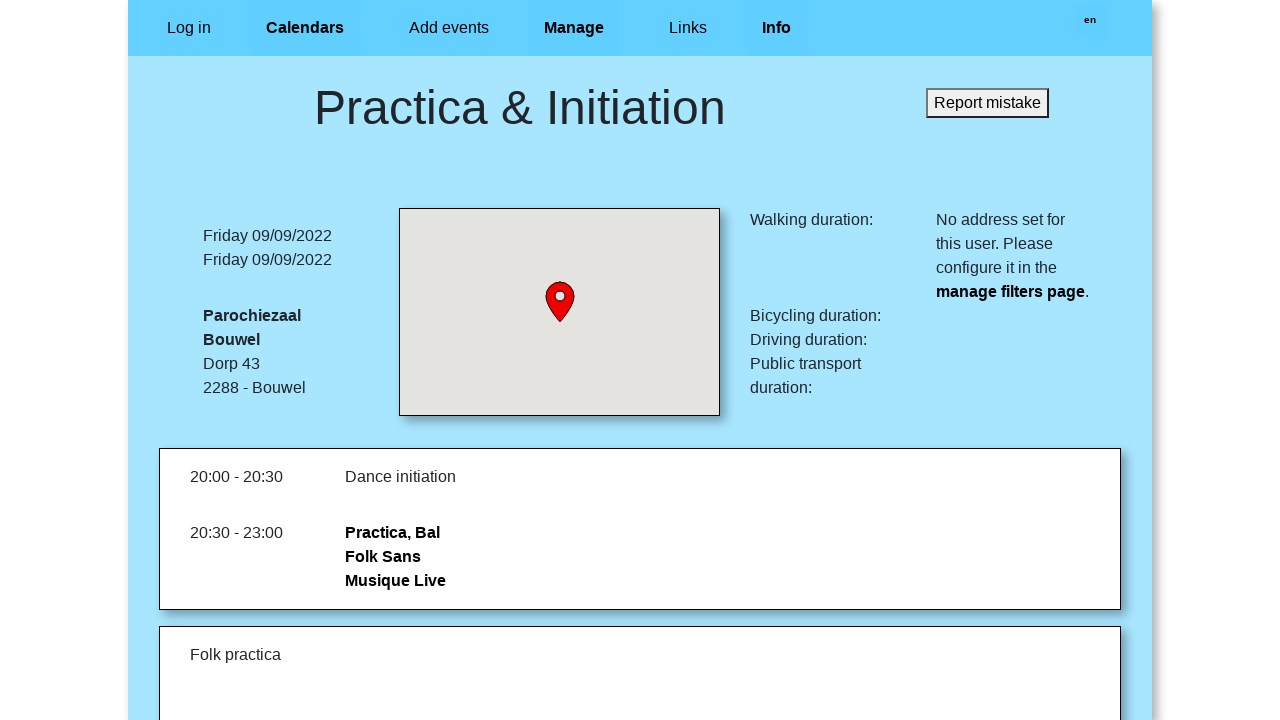

--- FILE ---
content_type: text/html; charset=UTF-8
request_url: https://folkbalbende.be/event/1150
body_size: 2525
content:
<!DOCTYPE html>
<html lang="en">
	<head>
		        <title>Folkbalbende</title>
        <meta charset="UTF-8">
        <meta name="viewport" content="width=device-width, initial-scale=1">
        <script src="https://folkbalbende.be/js/helper.js?cache=db01931ad9954d04d70497a48bf1f9ce7eca2af7
"></script>
        <script src="https://folkbalbende.be/js/jquery.min.js"></script>
        <script src="https://folkbalbende.be/js/jquery.tagsinput.js"></script>
        <link rel="stylesheet" href="https://folkbalbende.be/css/bootstrap.min.css">
        <script src="https://folkbalbende.be/js/bootstrap.min.js"></script>
        <link rel="stylesheet" href="https://folkbalbende.be/css/styles.css?cache=db01931ad9954d04d70497a48bf1f9ce7eca2af7
">
        <script src="https://folkbalbende.be/js/menu.js?cache=db01931ad9954d04d70497a48bf1f9ce7eca2af7
"></script>
        <!-- Global site tag (gtag.js) - Google Analytics -->
<script async src="https://www.googletagmanager.com/gtag/js?id=G-X0F31SDG2F"></script>
<script>
    window.dataLayer = window.dataLayer || [];
    function gtag(){dataLayer.push(arguments);}
    gtag('js', new Date());

    gtag('config', 'G-X0F31SDG2F');
</script>
        <link rel="apple-touch-icon" sizes="180x180" href="https://folkbalbende.be/apple-touch-icon.png">
        <link rel="icon" type="image/png" sizes="32x32" href="https://folkbalbende.be/favicon-32x32.png">
        <link rel="icon" type="image/png" sizes="16x16" href="https://folkbalbende.be/favicon-16x16.png">
        <link rel="manifest" href="https://folkbalbende.be/site.webmanifest">
        <link rel="mask-icon" href="https://folkbalbende.be/safari-pinned-tab.svg" color="#5bbad5">
        <meta name="msapplication-TileColor" content="#4696ff">
        <meta name="theme-color" content="#ffffff">

		<script src="../js/organisation.js?cache=db01931ad9954d04d70497a48bf1f9ce7eca2af7
"></script>
        <script src="https://maps.googleapis.com/maps/api/js?key=AIzaSyBrlxzb87KHMcQb30NE_-S1GnQTQWGVApM"></script>
		<script src="../js/map.js?cache=db01931ad9954d04d70497a48bf1f9ce7eca2af7
"></script>
        <script>
            var user_id = 0;
            var minutes_text = "minutes";
            var hour_text = "hour";
            var hours_text = "hours";
            var no_address_text = "No address set for this user. Please configure it in the <a href='https://folkbalbende.be/manage_filters'>manage filters page</a>.";
            var time_not_available_text = "N/A";
            var report_submitted_text = "Thank you for reporting the mistake!";
            var report_submitted_failure_text = "Oops. Something went wrong with submitting the report. Please send a mail to <a href='mailto:wim@folkbalbende.be'>wim@folkbalbende.be</a>. Thank you!";
        </script>
        <script src="../js/show_event.js?cache=db01931ad9954d04d70497a48bf1f9ce7eca2af7
"></script>
	</head>
	<body>
    	<div class="content">
            <button type="button" class="d-lg-none menubutton">Menu</button>
	    	<div class="menu">
    			<div class="menuitem"><a href="https://folkbalbende.be/login.php">Log in</a></div>
                <div class="menu-group">
                    <div class="d-block d-md-none menutitle">Calendars</div>
                    <button type="button" class="d-none d-md-block menutitle">Calendars</button>
                    <div class="menuselection">
                        <div class="menuitem"><a href="https://folkbalbende.be/view">Main calendar</a></div>
                        <div class="menuitem"><a href="https://folkbalbende.be/list">List calendar</a></div>
                        <div class="menuitem"><a href="https://folkbalbende.be/bands">Band calendar</a></div>
                        <div class="menuitem"><a href="https://folkbalbende.be/organisations">Organisation calendar</a></div>
                        <div class="menuitem"><a href="https://folkbalbende.be/tags">Event tags</a></div>
                        <div class="menuitem"><a href="https://folkbalbende.be/map">Map</a></div>
                        <div class="menuitem"><a href="https://folkbalbende.be/year_overview">Year overview</a></div>
                        <div class="menuitem"><a href="https://folkbalbende.be/filtered_list">Custom calendar</a></div>
                        <div class="menuitem"><a href="https://folkbalbende.be/google_calendar">Google calendar</a></div>
                        <div class="menuitem"><a href="https://folkbalbende.be/mailinglist">Mailing list</a></div>
                    </div>
                </div>
                <div class="menuitem"><a href="https://folkbalbende.be/manage_event">Add events</a></div>
                <div class="menu-group">
                    <div class="d-block d-md-none menutitle">Manage</div>
                    <button type="button" class="d-none d-md-block menutitle">Manage</button>
                    <div class="menuselection">
                        <div class="menuitem"><a href="https://folkbalbende.be/manage_filters">Filters</a></div>
                                            </div>
                </div>
                <div class="menuitem"><a href="https://folkbalbende.be/links">Links</a></div>
                <div class="menu-group">
                    <div class="d-block d-md-none menutitle">Info</div>
                    <button type="button" class="d-none d-md-block menutitle">Info</button>
                    <div class="menuselection">
                        <div class="menuitem"><a href="https://folkbalbende.be/contact">Contact</a></div>
                        <div class="menuitem"><a href="https://folkbalbende.be/api">API</a></div>
                        <div class="menuitem"><a href="https://folkbalbende.be/mantisbt/">Bug tracker</a></div>
                    </div>
                </div>
                                <div class="menu-group language-menu">
                    <button type="button" class="d-none d-md-block menutitle">en</button>
                    <div class="menuselection">
                        <button type="button" class="menuitem" onclick="switchLanguage('nl')">nl</button>
                        <button type="button" class="menuitem" onclick="switchLanguage('fr')">fr</button>
                        <button type="button" class="menuitem" onclick="switchLanguage('en')">en</button>
                    </div>
                </div>
            </div>
            <input type="hidden" id="language" value="en"/>
            <input type="hidden" id="event_id" value="1150"/>
            <input type="hidden" id="dayname1" value="Monday"/>
            <input type="hidden" id="dayname2" value="Tuesday"/>
            <input type="hidden" id="dayname3" value="Wednesday"/>
            <input type="hidden" id="dayname4" value="Thursday"/>
            <input type="hidden" id="dayname5" value="Friday"/>
            <input type="hidden" id="dayname6" value="Saturday"/>
            <input type="hidden" id="dayname0" value="Sunday"/>
            <input type="hidden" id="initiation_text" value="Dance initiation"/>
            <input type="hidden" id="initiation_by_text" value="Dance initiation by"/>
            <input type="hidden" id="future_events_text" value="Future events"/>
            <input type="hidden" id="free_text" value="Free"/>
            <input type="hidden" id="free_contribution_text" value="Free contribution"/>
            <input type="hidden" id="reservation_possible_text" value="Reservation"/>
            <input type="hidden" id="reservation_recommended_text" value="Reservation recommended"/>
            <input type="hidden" id="reservation_required_text" value="Reservation required"/>
            <input type="hidden" id="reservation_text" value="Order now"/>
            <input type="hidden" id="country_text" value="Country"/>
            <div class="container event-container">
                <div class="row">
                                        <div class="col">
                        <div id="event_name_title">Event name</div>
                    </div>
                    <div class="col-12 col-sm-4 col-md-4 col-xl-3 container" id="edit"><div class='row'><div class="col-12 report_start"><button onclick="report()">Report mistake</button></div><div class="col-12 report_area"><input type="email" id="report_email" placeholder="e-mail address"></input></div><div class="col-12 report_area"><textarea id="report_description" placeholder="Description of what's wrong.

Provide a source of your information if possible since I cannot contact you for more information."></textarea></div><div class="col-12 report_area"><button onclick="submitReport(1150)">Submit</button></div><div class="col-12 alert alert-danger" role="alert" id="alert"></div></div></div>                </div>
                <div class="row" id="to-be-checked">
                    <div class="col">Thank you for adding this event.<br/>This event will be added to the calendar as soon as it is accepted.</div>
                </div>
                <div class="row" id="event-cancelled">
                    <div class="col">This event is CANCELLED</div>
                </div>
                <div class="row" id="event-deleted">
                    <div class="col">This event is DELETED</div>
                </div>
                <div class="row">
                    <div class="col event_poster">
                        <img id="event_poster"></img>
                    </div>
                </div>
                <div class="row">
                    <div class="col col-sm-6 col-md col-lg-5 col-xl container">
                        <div class="row" id="event_dates">
                        </div>
                        <div class="row" id="event_location">
                            <div class="col">
                                <div id="event_location_name"></div>
                                <div id="event_location_address1"></div>
                                <div id="event_location_address2"></div>
                            </div>
                        </div>
                    </div>
                    <div class="col-12 col-sm-6 col-lg-5 col-xl-4 no_side_padding">
                        <div id="map"></div>
                    </div>
                    <div class="col-12 col-sm-12 col-lg-6 col-xl-5 container no_side_padding">
                        <div class="row compact-row">
                            <div class="col">Walking duration:</div><div class="col" id="walking_time">loading...</div>
                        </div>
                        <div class="row compact-row">
                            <div class="col">Bicycling duration:</div><div class="col" id="bicycling_time">loading...</div>
                        </div>
                        <div class="row compact-row">
                            <div class="col">Driving duration:</div><div class="col" id="driving_time">loading...</div>
                        </div>
                        <div class="row compact-row">
                            <div class="col">Public transport duration:</div><div class="col" id="public_transport_time">loading...</div>
                        </div>
                    </div>
                </div>
                <div id="ball_container">
                    <div class="ball_title">Ball Program</div>
                </div>
                <div id="course_container">
                    <div class="course_title">Course Program</div>
                </div>
                <div id="event_detail_container">
                    <div class="row">
                        <div id="event_description" class="col-12 col-md-7"></div>
                        <div id="event_prices" class="col-12 col-md-5">
                            <div id="prices_title">Fee</div>
                        </div>
                    </div>
                    <div class="row">
                        <div id="event_link" class="col">
                            <div id="event_reservation"></div>
                            <div id="event_facebook"></div>
                        </div>

                        <div id="event_websites" class="col container-fluid">
                            <div id="websites_title" class="row"><div class="col">Links</div></div>
                        </div>
                    </div>
                    <div class="row organisation" id="organisation_container">
                        <div class="col-12 " id="organisation_name_title"></div>
<!--                        <div class="d-none d-md-block col-md-4"></div>-->
                        <div class="col-12 col-sm-6">
                            <div class="organisation_image_small"><img src="" id="organisation_image_small"></div>
                        </div>
                        <div id="organisation_address" class="col-12 col-sm-6">
                            <div id="organisation_address1"></div>
                            <div id="organisation_address2"></div>
                            <div id="organisation_urls"></div>
                        </div>
                        <div id="ball_calendar" class="col-12 col-sm-12 col-md-6 col-xl-6 container-fluid">
                            <div id="organisation_balls_title">Upcoming balls</div>
                        </div>
                        <div id="course_calendar" class="col-12 col-sm-12 col-md-6 col-xl-6 container-fluid">
                            <div id="organisation_courses_title">Upcoming courses</div>
                        </div>
                    </div>
                    <div class="row">
                        <div id="event_tags" class="col"></div>
                    </div>
                </div>
                <div id="organisation_container">
                </div>
                <div id="band_detail_container">
                    <div class="band_title">Bands</div>
                </div>
                <div id="course_detail_container">
                    <div class="course_title">Course details</div>
                </div>
            </div>
        </div>
	</body>
</html>


--- FILE ---
content_type: application/javascript
request_url: https://folkbalbende.be/js/menu.js?cache=db01931ad9954d04d70497a48bf1f9ce7eca2af7
body_size: 388
content:
$(document).ready(function() {
    var w = window.innerWidth;
    var h = window.innerHeight;
    if (w >= 992) {
        var coll = document.getElementsByClassName("menutitle");
        var i;

        for (i = 0; i < coll.length; i++) {
            coll[i].addEventListener("click", function () {
                this.classList.toggle("active");
                var content = this.nextElementSibling;
                var dropdowns = document.getElementsByClassName("menuselection");
                var state = content.style.display;
                for(var j = 0; j < dropdowns.length; j++){
                    dropdowns[j].style.display = "none";
                }
                if (state === "block") {
                    content.style.display = "none";
                } else {
                    content.style.display = "block";
                }
            });
        }
    } else {
        var coll = document.getElementsByClassName("menubutton");
        var i;

        for (i = 0; i < coll.length; i++) {
            coll[i].addEventListener("click", function () {
                this.classList.toggle("active");
                var content = this.nextElementSibling;
                if (content.style.display === "block") {
                    content.style.display = "none";
                } else {
                    content.style.display = "block";
                }
            });
        }
    }
    website();
})

function switchLanguage(language) {
    // Create a new XMLHttpRequest.
    var request = new XMLHttpRequest();

    // Handle state changes for the request.
    request.onreadystatechange = function(response) {
        if (request.readyState === 4) {
            if (request.status === 200) {
                // Reload page with new language
                window.location.href = window.location.href;
            }
        }
    };

    // Set up and make the request.
    request.open('GET', window.location.protocol+"//"+window.location.hostname+"/interface/switch_language.php?language="+language, true);
    request.send();

}

--- FILE ---
content_type: application/javascript
request_url: https://folkbalbende.be/js/show_event.js?cache=db01931ad9954d04d70497a48bf1f9ce7eca2af7
body_size: 5564
content:
var courseIndex = 0;
var tags = [];

function website() {
    var eventId = document.getElementById("event_id").value;
    if (eventId) {
        requestEventData(eventId);
        requestTransportationInfo(eventId);
    }
}

function requestEventData(id) {
    var request = new XMLHttpRequest();

    // Handle state changes for the request.
    request.onreadystatechange = function(response) {
        if (request.readyState === 4) {
            if (request.status === 200) {
                // Parse the JSON
                console.log(request.responseText);
                var jsonOptions = JSON.parse(request.responseText);
                if (jsonOptions["status"]==1) {
                    loadEvent(jsonOptions);
                } else {
                    alert("Could not load event with id '"+id+"'");
                }
            } else {
                alert("Could not load event with id '"+id+"'");
            }
        }
    };

    // Set up and make the request.
    request.open('GET', "../interface/get_event_details.php?id="+id, true);
    request.setRequestHeader("Content-type", 'application/json; charset=UTF-8');
    request.send();
}

function secondsToTime(seconds) {
    let minutes = seconds/60;
    let hours = seconds/3600;
    let pureMinutes = Math.floor(minutes) % 60;
    let pureHours = Math.floor(hours);
    if (pureHours > 1) {
        return pureHours + " " + hours_text + ", "+ pureMinutes + " " + minutes_text;
    } else if (pureHours == 1) {
        return pureHours + " " + hour_text + ", "+ pureMinutes + " " + minutes_text;
    } else {
        return pureMinutes + " " + minutes_text;
    }
}
function loadTransportInfo(data) {
    let baseUrl = "https://www.google.com/maps/dir/?api=1&origin="+data["origin"]+"&destination="+data["destination"]+"&travelmode=";
    if (data["walking"]) {
        $("#walking_time").html("<a target='_blank' href='" + baseUrl + "walking'>" + secondsToTime(data["walking"]["time"]) + "</a>");
    }
    if (data["bicycling"]) {
        $("#bicycling_time").html("<a target='_blank' href='" + baseUrl + "bicycling'>" + secondsToTime(data["bicycling"]["time"]) + "</a>");
    }
    if (data["driving"]) {
        $("#driving_time").html("<a target='_blank' href='" + baseUrl + "driving'>" + secondsToTime(data["driving"]["time"]) + "</a>");
    }
    if (data["transit"] && (!data["transit"]["status"] || data["transit"]["status"] == "OK")) {
        $("#public_transport_time").html("<a target='_blank' href='"+baseUrl+"transit'>"+secondsToTime(data["transit"]["time"])+"</a>");
    } else {
        $("#public_transport_time").html("<a target='_blank' href='"+baseUrl+"transit'>"+time_not_available_text+"</a>");
    }
}

function requestTransportationInfo(eventId) {
    var request = new XMLHttpRequest();

    // Handle state changes for the request.
    request.onreadystatechange = function(response) {
        if (request.readyState === 4) {
            if (request.status === 200) {
                // Parse the JSON
                var jsonOptions = JSON.parse(request.responseText);
                if (jsonOptions["status"]==1) {
                    loadTransportInfo(jsonOptions);
                } else if (jsonOptions["status"]==-1) {
                    $("#walking_time").html(no_address_text);
                    $("#bicycling_time").html("");
                    $("#driving_time").html("");
                    $("#public_transport_time").html("");
                }
            } else {
                alert("Could not load transportation data for event with id '"+eventId+"'");
            }
        }
    };

    // Set up and make the request.
    request.open('GET', "../interface/get_transportation_info.php?event_id="+eventId, true);
    request.setRequestHeader("Content-type", 'application/json; charset=UTF-8');
    request.send();
}

function requestBandCalendar(name, id, element) {
    var request = new XMLHttpRequest();

    // Handle state changes for the request.
    request.onreadystatechange = function(response) {
        if (request.readyState === 4) {
            if (request.status === 200) {
                // Parse the JSON
                var jsonOptions = JSON.parse(request.responseText);
                var bandCalendar = document.getElementById("band_calendar-"+id);
                var calendarRow = document.createElement("div");
                calendarRow.className = "row band_calendar_title";
                calendarRow.id = "band_calendar_title-"+id;
                bandCalendar.appendChild(calendarRow);
                var titleElem = document.createElement("div");
                titleElem.className = "col-12";
                titleElem.innerText = document.getElementById("future_events_text").value;
                titleElem.style.display = "none";
                calendarRow.appendChild(titleElem);

                [].forEach.call(jsonOptions, function(event) {
                    titleElem.style.display = "block";
                    var calendarRow = document.createElement("div");
                    calendarRow.className = "row band_calendar_item";
                    bandCalendar.appendChild(calendarRow);
                    var dateElem = document.createElement("div");
                    dateElem.className = "col-4 col-sm-2 col-md-3 col-xl-3";
                    dateElem.innerText = sqlDateToHumanMedium(event["date"]);
                    calendarRow.appendChild(dateElem);
                    var eventElem = document.createElement("div");
                    eventElem.className = "col-8 col-sm-4 col-md-6 col-xl-5";
                    calendarRow.appendChild(eventElem);
                    var linkElem = document.createElement("a");
                    linkElem.setAttribute("href", event["event_id"]);
                    linkElem.innerText = event["event_name"];
                    eventElem.appendChild(linkElem);
                    var cityElem = document.createElement("div");
                    cityElem.className = "d-none d-md-block col-md-3 col-xl-4";
                    cityElem.innerText = event["city"];
                    calendarRow.appendChild(cityElem);
                });
            } else {
                alert("Could not load band calendar for band '"+name+"'");
            }
        }
    };

    // Set up and make the request.
    request.open('GET', "../interface/get_band_calendar.php?name="+encodeURIComponent(encodeURIComponent(name)), true);
    request.setRequestHeader("Content-type", 'application/json; charset=UTF-8');
    request.send();
}

function humanTimeToSql(humanTime) {
    if (humanTime) {
        var parts = humanTime.split(":");
        if (parts.length < 2) {
            return "";
        } else if (parts.length == 2) {
            return parts[0] + ":" + parts[1] + ":00";
        } else {
            return parts[0] + ":" + parts[1] + ":" + parts[2];
        }
    }
    return "";
}

function addDate(date) {
    var dateObj = new Date(date);
    var dates = document.getElementById("event_dates");
    var dateElem = document.createElement("div");
    var dayName = document.getElementById("dayname"+dateObj.getDay()).value;
    dateElem.className = "col";
    dateElem.innerText = dayName+" "+sqlDateToHumanLong(date);
    dates.appendChild(dateElem)
}

function addCourse(course) {
    var start = sqlTimeToHuman(course["start"]);
    var end = sqlTimeToHuman(course["end"]);
    var courseContainer = document.getElementById("course_container");
    var courseElem = document.createElement("div");
    courseElem.className = "row";

    var courseDetailContainer = document.getElementById("course_detail_container");
    var courseDetail = document.createElement("div");
    courseDetail.className = "row";
    courseDetailContainer.appendChild(courseDetail);

    var startElem = document.createElement("div");
    startElem.className = "col-6 col-sm-4 col-md-3 col-lg-2";
    var timeSlot = start;
    if (end) {
        timeSlot += " - " + end;
    }
    startElem.innerText = timeSlot;
    courseElem.appendChild(startElem);
    var titleElem = document.createElement("div");
    titleElem.className = "col-6 col-sm-4 col-md-3 col-lg-3 col-xl-2";
    var titleLink = document.createElement("a");
    titleElem.appendChild(titleLink);
    titleLink.innerText = course["title"];
    titleLink.setAttribute("href", "#course-"+courseIndex);
    courseElem.appendChild(titleElem);
    var descrElem = document.createElement("div");
    descrElem.className = "d-none d-sm-block col-sm-4 col-md-6 col-lg-2 col-xl-3";
    var description = getDescription(course);
    if (description.length > 100) {
        description = description.substr(0, 100)+"...";
    }
    descrElem.innerText = description;
    courseElem.appendChild(descrElem);

    var titleElem = document.createElement("div");
    titleElem.className = "col-12 col-md-3 col-lg-4 col-lg-3 col-xl-2 course_detail_title";
    titleElem.innerText = course["title"];
    courseDetail.appendChild(titleElem);
    var descrElem = document.createElement("div");
    descrElem.className = "col-12 col-md-9 col-lg-4 col-lg-4 col-xl-3";
    var description = getDescription(course);
    descrElem.innerText = description;
    courseDetail.appendChild(descrElem);

    var spacerElem = document.createElement("div");
    spacerElem.className = "d-none col-md-3 d-lg-none";
    courseDetail.appendChild(spacerElem);

    var teachersElem = document.createElement("div");
    teachersElem.className = "d-none d-lg-block col-lg-5 col-xl-5 container-fluid";
    var detailTeachersElem = document.createElement("div");
    detailTeachersElem.className = "col-12 col-md-9 col-lg-4 col-xl-7 container-fluid teacher-detail";
    detailTeachersElem.id = "course-"+courseIndex;
    [].forEach.call(course["teachers"], function(teacher) {
        var teacherGroup = document.createElement("div");
        teacherGroup.className = "row teacher";
        var teacherElem = document.createElement("div");
        teacherElem.className = "col col-lg-7 col-xl-6";
        teacherElem.innerText = teacher["name"];
        teacherGroup.appendChild(teacherElem);
        var imageElem = document.createElement("div");
        imageElem.className = "d-none d-lg-block col-lg-5 xol-xl-6";
        teacherGroup.appendChild(imageElem);
        var imgElem = document.createElement("img");
        imgElem.className = "img-fluid accent-picture";
        imgElem.setAttribute("src",teacher["image"]);
        imageElem.appendChild(imgElem);
        teachersElem.appendChild(teacherGroup);

        var teacherGroup = document.createElement("div");
        teacherGroup.className = "row teacher";
        var teacherPicture = document.createElement("div");
        teacherPicture.className = "col-lg-12 col-xl-4";
        teacherGroup.appendChild(teacherPicture);
        var imageElem = document.createElement("div");
        teacherPicture.appendChild(imageElem);
        var imgElem = document.createElement("img");
        imgElem.className = "img-fluid accent-picture";
        imgElem.setAttribute("src",teacher["image"]);
        imageElem.appendChild(imgElem);
        var teacherElem = document.createElement("div");
        teacherElem.innerText = teacher["name"];
        teacherPicture.appendChild(teacherElem);
        var descrElem = document.createElement("div");
        descrElem.className = "col-lg-12 col-xl-8";
        descrElem.innerText = getDescription(teacher);
        teacherGroup.appendChild(descrElem);
        detailTeachersElem.appendChild(teacherGroup);
    });
    courseElem.appendChild(teachersElem);
    courseContainer.appendChild(courseElem);
    courseDetail.appendChild(detailTeachersElem);
    courseIndex++;

}

function addInitiationLine(timeSlot, title, parent) {
    var programElem = document.createElement("div");
    programElem.className = "row";
    var timeSlotElem = document.createElement("div");
    timeSlotElem.className = "col-6 col-sm-4 col-md-3 col-lg-2";
    timeSlotElem.innerText = timeSlot;
    programElem.appendChild(timeSlotElem);
    var initiationElem = document.createElement("div");
    initiationElem.className = "col";
    initiationElem.innerText = title;
    programElem.appendChild(initiationElem);
    parent.appendChild(programElem);
}

function addProgramLine(timeSlot, title, image, description, id, parent) {
    var programElem = document.createElement("div");
    programElem.className = "row";
    var timeSlotElem = document.createElement("div");
    timeSlotElem.className = "col-6 col-sm-4 col-md-3 col-lg-2";
    timeSlotElem.innerText = timeSlot;
    programElem.appendChild(timeSlotElem);
    var titleElem = document.createElement("div");
    titleElem.className = "col-4 col-md-4 col-lg-3 col-xl-2";
    var linkElem = document.createElement("a");
    linkElem.setAttribute("href" , "#band-"+id);
    linkElem.innerText = title;
    titleElem.appendChild(linkElem);
    programElem.appendChild(titleElem);
    var imageElem = document.createElement("div");
    imageElem.className = "d-none d-md-block col";
    programElem.appendChild(imageElem);
    var imgElem = document.createElement("img");
    imgElem.className = "img-fluid accent-picture";
    imgElem.setAttribute("src",image);
    imageElem.appendChild(imgElem);
    var descriptionElem = document.createElement("div");
    descriptionElem.className = "d-none d-lg-block col";
    let letterCount = 500;
    if (description.length > letterCount) {
        description = description.substring(0, letterCount)+"...";
    }
    descriptionElem.innerText = description;
    programElem.appendChild(descriptionElem);
    parent.appendChild(programElem);
}

function addBandDetails(band) {
    var bandDetailContainer = document.getElementById("band_detail_container");
    var bandGroupingContainer = document.createElement("div");
    bandGroupingContainer.className = "band";
    bandDetailContainer.appendChild(bandGroupingContainer);
    var bandContainer = document.createElement("div");
    bandContainer.className = "row";
    bandGroupingContainer.appendChild(bandContainer);

    var titleElem = document.createElement("div");
    titleElem.className = "col-12 detail_band_name";
    titleElem.id = "band-"+band["id"];
    bandContainer.appendChild(titleElem);
    var linkElem = document.createElement("a");
    titleElem.appendChild(linkElem);
    linkElem.innerText = band["name"];
    linkElem.setAttribute("href", location.origin+"/band/"+encodeURIComponent(encodeURIComponent(band["name"])));

    var bandContainer = document.createElement("div");
    bandContainer.className = "row";
    bandGroupingContainer.appendChild(bandContainer);
    var imageElem = document.createElement("div");
    imageElem.className = "col-12 band_poster";
    bandContainer.appendChild(imageElem);
    var linkElem = document.createElement("a");
    imageElem.appendChild(linkElem);
    linkElem.setAttribute("href", location.origin+"/band/"+encodeURIComponent(encodeURIComponent(band["name"])));
    var imgElem = document.createElement("img");
    imgElem.className = "img-fluid accent-picture";
    imgElem.setAttribute("src",band["image"]);
    linkElem.appendChild(imgElem);

    var descr = getDescription(band);
    countries = [];
    if (band["country"]["name"]) {
        countries.push(band["country"]["name"]);
    }

    if ((band["musicians"] && band["musicians"].length > 0) || descr != "") {
        var bandContainer = document.createElement("div");
        bandContainer.className = "row";
        bandGroupingContainer.appendChild(bandContainer);
        var descriptionElem = document.createElement("div");
        descriptionElem.className = "col-12 col-md-7 col-lg-6";
        descriptionElem.innerText = descr;
        bandContainer.appendChild(descriptionElem);

        var musiciansElem = document.createElement("div");
        musiciansElem.className = "col-12 col-md-5 col-lg-6 container-fluid musicians";
        bandContainer.appendChild(musiciansElem);
        if (band["musicians"]) {
            [].forEach.call(band["musicians"], function (musician) {
                musiciansElem.style.display = "block";
                var musicianGroup = document.createElement("div");
                musicianGroup.className = "row";
                musiciansElem.appendChild(musicianGroup);
                var musicianElem = document.createElement("div");
                musicianElem.className = "col-12 col-sm-6 col-md-12 col-lg-6";
                musicianElem.innerText = musician["name"];
                musicianGroup.appendChild(musicianElem);
                var instrumentsElem = document.createElement("div");
                instrumentsElem.className = "col-12 col-sm-6 col-md-12 col-lg-6";
                instrumentsElem.innerText = musician["instruments"];
                musicianGroup.appendChild(instrumentsElem);
                if (musician["country"]["name"]) {
                    if (!countries.includes(musician["country"]["name"])) {
                        countries.push(musician["country"]["name"]);
                    }
                }
            });
        }
    }

    if ((band["tags"] && band["tags"].length > 0)) {
        var bandContainer = document.createElement("div");
        bandContainer.className = "row";
        bandGroupingContainer.appendChild(bandContainer);
        var tagsElem = document.createElement("div");
        bandContainer.appendChild(tagsElem);
        tagsElem.className = "col-12 col-md-5 col-lg-6";
        if (band["tags"] && band["tags"].length > 0) {
            tagsElem.innerText = "Tags: ";
            var bandTags = band["tags"];
            [].forEach.call(bandTags, function (tag) {
                var tagLinkElem = document.createElement("a");
                tagLinkElem.setAttribute("href", window.location.protocol + "//" + window.location.hostname + "/tags/" + tag);
                tagLinkElem.innerText = tag;
                tagLinkElem.className = "tag";
                tagsElem.appendChild(tagLinkElem);
            });
        }

        var calendarElem = document.createElement("div");
        calendarElem.className = "col-12 col-md-7 col-lg-6"
        calendarElem.id = "band_calendar-" + band["id"];
        bandContainer.appendChild(calendarElem);
        // requestBandCalendar(band["name"], band["id"], calendarElem);
    }

    tags = tags.concat(band["tags"]);

    if (band["websites"] && band["websites"].length) {
        var bandContainer = document.createElement("div");
        bandContainer.className = "row";
        bandGroupingContainer.appendChild(bandContainer);
        var urlElem = document.createElement("div");
        bandContainer.appendChild(urlElem);
        urlElem.className = "col-12 col-md-6";
        [].forEach.call(band["websites"], function (website) {
            addWebsiteLink(website, urlElem);
        });
    }

    if (countries.length > 0) {
        countries.sort();
        var titleElem = document.createElement("div");
        titleElem.className = "col-1 country-title"
        titleElem.innerHTML = document.getElementById("country_text").value+":";
        bandContainer.appendChild(titleElem);
        var countriesElem = document.createElement("div");
        bandContainer.appendChild(countriesElem);
        countriesElem.className = "col container-fluid country_collection";
        var countriesDiv = document.createElement("div");
        countriesElem.appendChild(countriesDiv);
        countriesDiv.className = "row country_row";
        countries.forEach(function(country) {
            var countryElem = document.createElement("div");
            countryElem.className = "col country"
            countryElem.innerHTML = country;
            countriesDiv.appendChild(countryElem);
        });
    }
}

function timeRange(startSql, endSql) {
    var start = sqlTimeToHuman(startSql);
    var end = sqlTimeToHuman(endSql);
    var timeSlot = start;
    if (end) {
        timeSlot += " - " + end;
    }
    return timeSlot;
}

function addBall(ball) {
    var ballContainer = document.getElementById("ball_container");
    var start = sqlTimeToHuman(ball["initiation_start"]);
    if (start) {
        var end = sqlTimeToHuman(ball["initiation_end"]);
        var timeSlot = start;
        if (end) {
            timeSlot += " - " + end;
        }
        var initiationText = $("#initiation_text").val();
        if (ball["initiators"] && ball["initiators"].length > 0) {
            initiationText = $("#initiation_by_text").val() + " ";
            var names = [];
            [].forEach.call(ball["initiators"], function(initiator) {
                names.push(initiator["name"]);
            });
            initiationText += names.join(", ");
        }
        addInitiationLine(timeSlot, initiationText, ballContainer);

    }
    bands = {};
    [].forEach.call(ball["performances"], function(performance){
        var title = performance["band"]["name"];
        countries = getBandCountryCodeString(performance["band"]);
        if (countries) {
            title += " " + countries;
        }
        var timeSlot = timeRange(performance["start"], performance["end"]);
        if (performance["band_picture"]) {
            performance["band"]["image"] = performance["band_picture"]["image"];
        }
        addProgramLine(timeSlot, title, performance["band"]["image"], getDescription(performance["band"]), performance["band"]["id"], ballContainer);
        bands[performance["band"]["name"]] = performance["band"];
    });
    Object.keys(bands)
        .sort()
        .forEach(function (name, i) {
            addBandDetails(bands[name]);
        });
}
function getBandCountryCodeString(band) {
    countries = [];
    if (band["country"]["code"]) {
        countries.push(band["country"]["code"].toUpperCase());
    }
    band["musicians"].forEach(function(musician) {
        if (musician["country"]["code"]) {
            if (!countries.includes(musician["country"]["code"])) {
                countries.push(musician["country"]["code"].toUpperCase());
            }
        }
    });
    countryString = "";
    if (countries.length > 0) {
        countries.sort();
        countryString = "(" + countries.join(", ") + ")";
    }
    return countryString;
}

function fillOrganisationDetails(organisation) {
    if (organisation) {
        document.getElementById("event_detail_container").style.display = "block";
        document.getElementById("organisation_container").style.display = "flex";
        var organisationNameElem = document.getElementById("organisation_name_title");
        organisationNameElem.innerText = organisation["name"];
        var organisationImgElem = document.getElementById("organisation_image_small");
        organisationImgElem.setAttribute("src", organisation["image"]);
        if (organisation["address"]) {
            var organisationAddressElem = document.getElementById("organisation_address1");
            if (organisation["address"]["number"]) {
                organisationAddressElem.innerText = organisation["address"]["street"] + " " + organisation["address"]["number"];
            } else {
                organisationAddressElem.innerText = organisation["address"]["street"];
            }
            var organisationAddressElem = document.getElementById("organisation_address2");
            organisationAddressElem.innerText = organisation["address"]["zip-city"];
        }
        if (organisation["websites"]) {
            var organisationUrlElem = document.getElementById("organisation_urls");
            [].forEach.call(organisation["websites"], function (website) {
                var typeElem = document.createElement("div");
                organisationUrlElem.appendChild(typeElem);
                addWebsiteLink(website, organisationUrlElem);
            });
        }
        requestOrganisationCalendar(organisation["name"]);
    }
}

function fillEventDetails(event) {
    document.getElementById("event_description").innerText = getDescription(event);
    if (document.getElementById("event_description").innerText!="") {
        document.getElementById("event_description").parentNode.style.display = "flex";
        document.getElementById("event_detail_container").style.display = "block";
    }
    var prices = document.getElementById("event_prices");
    if (event["prices"] && event["prices"].length > 0) {
        document.getElementById("prices_title").parentNode.style.display = "block";
        document.getElementById("event_detail_container").style.display = "block";
    }
    [].forEach.call(event["prices"], function(price) {
        prices.parentNode.style.display = "flex";
        document.getElementById("event_detail_container").style.display = "block";
        document.getElementById("prices_title").style.display = "flex";
        var priceContainer = document.createElement("div");
        prices.appendChild(priceContainer);
        priceContainer.className = "price_line";
        var nameElem = document.createElement("div");
        priceContainer.appendChild(nameElem);
        nameElem.innerText = price["name"] + " : ";
        var priceElem = document.createElement("div");
        priceContainer.appendChild(priceElem);
        var cost = price["price"];
        var contrib = price["free_contribution"];
        if (contrib) {
            priceElem.innerText = document.getElementById("free_contribution_text").value;
        } else if (cost == 0) {
            priceElem.innerText = document.getElementById("free_text").value;
        } else {
            priceElem.innerText = "€ "+cost;
        }
    });
    switch (event["reservation_type"]) {
        case 1 :
            var reservationElem = document.getElementById("event_reservation");
            var reservationElem = document.getElementById("event_reservation");
            reservationElem.innerText = document.getElementById("reservation_possible_text").value + " : ";
            var linkElem = document.createElement("a");
            reservationElem.appendChild(linkElem);
            var url = formatLink(event["reservation_url"]);
            linkElem.setAttribute("href", url);
            linkElem.innerText = $("#reservation_text").val();
            document.getElementById("event_detail_container").style.display = "block";
            reservationElem.style.display = "flex";
            document.getElementById("event_link").parentNode.style.display = "flex";
            break;
        case 2 :
            var reservationElem = document.getElementById("event_reservation");
            reservationElem.innerText = document.getElementById("reservation_recommended_text").value + " : ";
            var linkElem = document.createElement("a");
            reservationElem.appendChild(linkElem);
            linkElem.setAttribute("href", formatLink(event["reservation_url"]));
            linkElem.innerText = $("#reservation_text").val();
            document.getElementById("event_detail_container").style.display = "block";
            reservationElem.style.display = "flex";
            document.getElementById("event_link").parentNode.style.display = "flex";
            break;
        case 3 :
            var reservationElem = document.getElementById("event_reservation");
            reservationElem.innerText = document.getElementById("reservation_required_text").value + " : ";
            var linkElem = document.createElement("a");
            reservationElem.appendChild(linkElem);
            linkElem.setAttribute("href", formatLink(event["reservation_url"]));
            linkElem.innerText = $("#reservation_text").val();
            document.getElementById("event_detail_container").style.display = "block";
            reservationElem.style.display = "flex";
            document.getElementById("event_link").parentNode.style.display = "flex";
            break;
        default:
            break;
    }
    if (event["facebook_event"]) {
        var facebookElem = document.getElementById("event_facebook");
        facebookElem.parentNode.parentNode.style.display = "block";
        facebookElem.innerText = "Facebook event : ";
        var linkElem = document.createElement("a");
        facebookElem.appendChild(linkElem);
        linkElem.setAttribute("href", event["facebook_event"]);
        linkElem.setAttribute("target", "_blank");
        var icon = document.createElement("img");
        linkElem.appendChild(icon);
        icon.className = "url_icon";
        icon.setAttribute("src", "../interface/url_icon.php?name=Facebook");
        document.getElementById("event_detail_container").style.display = "block";
    }
    if (event["websites"] && event["websites"].length > 0) {
        document.getElementById("websites_title").parentNode.style.display = "block";
        document.getElementById("websites_title").style.display = "block";
        document.getElementById("event_detail_container").style.display = "block";
    }
    var websites = document.getElementById("event_websites");
    [].forEach.call(event["websites"], function(website) {
        websites.parentNode.style.display = "block";
        document.getElementById("event_detail_container").style.display = "block";
        var websiteContainer = document.createElement("div");
        websites.appendChild(websiteContainer);
        websiteContainer.className = "website_line row";
        var typeElem = document.createElement("div");
        websiteContainer.appendChild(typeElem);
        typeElem.className = "col";
        addWebsiteLink(website, typeElem);
    });
    var tagsElem = document.getElementById("event_tags");
    if (event["tags"]) {
        tags = tags.concat(event["tags"]);
    }
    if (tags.length > 0) {
        document.getElementById("event_detail_container").style.display = "block";
        tagsElem.parentNode.style.display = "block";
        tagsElem.innerText = "Tags: ";
        tags = [...new Set(tags)].sort();
        [].forEach.call(tags, function (tag) {
            var tagLinkElem = document.createElement("a");
            tagLinkElem.setAttribute("href", window.location.protocol+"//"+window.location.hostname+"/tags/" + tag);
            tagLinkElem.innerText = tag;
            tagLinkElem.className = "tag";
            tagsElem.appendChild(tagLinkElem);
        });
    }
    var lat = event["location"]["address"]["lat"];
    var lng = event["location"]["address"]["lng"];
    initMap(lat, lng, 8);
    add_marker(lat, lng, event["name"])
}

function loadEvent(eventJson) {
    $("#event_name_title").text(eventJson["name"]);
    if (!eventJson["checked"]) {
        document.getElementById("to-be-checked").style.display = "block";
    }
    if (eventJson["cancelled"]) {
        document.getElementById("event-cancelled").style.display = "block";
    }
    if (eventJson["deleted"]) {
        document.getElementById("event-deleted").style.display = "block";
        document.getElementById("edit").style.display = "none";
        return;
    }
    $("#event_dates").empty();
    [].forEach.call(eventJson["dates"], function(date) {
        addDate(date);
    });
    if (eventJson["image"] != "") {
        $("#event_poster").attr("src", eventJson["image"]);
        document.getElementById("event_poster").style.display = "inline";
    }
    var locationName = document.getElementById("event_location_name");
    locationName.innerText = eventJson["location"]["name"];
    var locationAddress1 = document.getElementById("event_location_address1");
    if (eventJson["location"]["address"]["number"]) {
        locationAddress1.innerText = eventJson["location"]["address"]["street"] + " " + eventJson["location"]["address"]["number"];
    } else {
        locationAddress1.innerText = eventJson["location"]["address"]["street"];
    }
    var locationAddress2 = document.getElementById("event_location_address2");
    locationAddress2.innerText = eventJson["location"]["address"]["zip-city"];

    $("#course_container").empty();
    if (eventJson["courses"]) {
        document.getElementById("course_container").style.display = "block";
        document.getElementById("course_detail_container").style.display = "block";
        [].forEach.call(eventJson["courses"], function (course) {
            addCourse(course);
        });
    }
    $("#ball_container").empty();
    if (eventJson["ball"]) {
        document.getElementById("ball_container").style.display = "block";
        document.getElementById("band_detail_container").style.display = "block";
        addBall(eventJson["ball"]);
    }

    fillEventDetails(eventJson);
    fillOrganisationDetails(eventJson["organisation"]);
};

function accept() {
    var request = new XMLHttpRequest();

    // Handle state changes for the request.
    request.onreadystatechange = function(response) {
        if (request.readyState === 4) {
            if (request.status === 200) {
                // Parse the JSON
		console.log(request.responseText);
                var jsonOptions = JSON.parse(request.responseText);
                if (jsonOptions["status"]==1) {
                    var eventId = document.getElementById("event_id").value;
                    window.location.href = window.location.protocol+"//"+window.location.hostname+"/event/"+eventId;
                } else {
                    alert("Could not accept event with id '"+id+"'");
                }
            } else {
                alert("Could not accept event with id '"+id+"'");
            }
        }
    };

    // Set up and make the request.
    var id = document.getElementById("event_id").value;
    request.open('GET', "../interface/accept_event.php?id="+id, true);
    request.setRequestHeader("Content-type", 'application/json; charset=UTF-8');
    request.send();
}

function reject() {
    var request = new XMLHttpRequest();

    // Handle state changes for the request.
    request.onreadystatechange = function(response) {
        if (request.readyState === 4) {
            if (request.status === 200) {
                // Parse the JSON
                var jsonOptions = JSON.parse(request.responseText);
                if (jsonOptions["status"]==1) {
                    var eventId = document.getElementById("event_id").value;
                    window.location.href = window.location.protocol+"//"+window.location.hostname+"/event/"+eventId;
                } else {
                    alert("Could not accept event with id '"+id+"'");
                }
            } else {
                alert("Could not accept event with id '"+id+"'");
            }
        }
    };

    // Set up and make the request.
    var id = document.getElementById("event_id").value;
    request.open('GET', "../interface/reject_event.php?id="+id, true);
    request.setRequestHeader("Content-type", 'application/json; charset=UTF-8');
    request.send();
}

function comment() {
    var request = new XMLHttpRequest();

    // Handle state changes for the request.
    request.onreadystatechange = function(response) {
        if (request.readyState === 4) {
            if (request.status === 200) {
                // Parse the JSON
                var jsonOptions = JSON.parse(request.responseText);
                if (jsonOptions["status"]==1) {
                    var eventId = document.getElementById("event_id").value;
                    window.location.href = window.location.protocol+"//"+window.location.hostname+"/event/"+eventId;
                } else {
                    alert("Could not accept event with id '"+id+"'");
                }
            } else {
                alert("Could not accept event with id '"+id+"'");
            }
        }
    };

    // Set up and make the request.
    var id = document.getElementById("event_id").value;
    var message = document.getElementById("comment").value;
    request.open('POST', "../interface/comment_event.php", true);
    request.setRequestHeader("Content-type", 'application/json; charset=UTF-8');
    var transferData = {
        "id" : id,
        "comment" : message
    };
    request.send(JSON.stringify(transferData));
}
function report() {
    let toHide = document.getElementsByClassName("report_start");
    [].forEach.call(toHide, function (item) {
        item.style.display = "None";
    });
    let toShow = document.getElementsByClassName("report_area");
    [].forEach.call(toShow, function (item) {
        item.style.display = "block";
    });
}
function submitReport(eventId) {
    let message = document.getElementById("report_description").value;
    data = {
        "event_id" : eventId,
        "message" : message
    }
    if (document.getElementById("report_email")) {
        let email = document.getElementById("report_email").value;
        data["email"] = email;
    }
    var request = new XMLHttpRequest();

    // Handle state changes for the request.
    request.onreadystatechange = function(response) {
        if (request.readyState === 4) {
            if (request.status === 200) {
                // Parse the JSON
                var jsonOptions = JSON.parse(request.responseText);
                if (jsonOptions["status"]==1) {
                    $("#alert").css("display", "block");
                    $("#alert").html(report_submitted_text);
                    $(".report_area").css("display", "None");
                } else {
                    $("#alert").css("display", "block");
                    $("#alert").html(report_submitted_failure_text);
                    $(".report_area").css("display", "None");
                }
            } else {
                $("#alert").css("display", "block");
                $("#alert").html(report_submitted_failure_text);
                $(".report_area").css("display", "None");
            }
        }
    };

    request.open('POST', "../interface/report_mistake.php", true);
    request.setRequestHeader("Content-type", 'application/json; charset=UTF-8');
    request.send(JSON.stringify(data));
}


--- FILE ---
content_type: application/javascript
request_url: https://folkbalbende.be/js/helper.js?cache=db01931ad9954d04d70497a48bf1f9ce7eca2af7
body_size: 1429
content:
var websiteTypesLoaded = false;

function jsDateToSql(date) {
    return date.getFullYear() + "-" + ('0' + (date.getMonth()+1)).slice(-2) + "-" + ('0' + (date.getDate())).slice(-2);
}
function jsDateFormatShort(date) {
    return (date.getDate()) + "/" + (date.getMonth()+1);
}
function sqlDateFormatShort(sqlDate) {
    if (sqlDate) {
        var parts = sqlDate.split("-");
        return parts[2] + "/" + parts[1];
    }
    return "";
}
function sqlDateToHumanMedium(sqlDate) {
    if (sqlDate) {
        var parts = sqlDate.split("-");
        return parts[2] + "/" + parts[1] + "/" + parts[0][2] + parts[0][3];
    }
    return "";
}
function sqlDateToHumanLong(sqlDate) {
    if (sqlDate) {
        var parts = sqlDate.split("-");
        return parts[2] + "/" + parts[1] + "/" + parts[0];
    }
    return "";
}
function sqlTimeToHuman(sqlTime) {
    if (sqlTime) {
        var parts = sqlTime.split(":");
        return parts[0] + ":" + parts[1];
    }
    return "";
}
function equalDate(date1, date2) {
    return date1.getFullYear() == date2.getFullYear() && date1.getMonth() == date2.getMonth() && date1.getDate() == date2.getDate();
}

function addWebsiteLink(website, parentElement) {
    var linkElem = document.createElement("a");
    parentElement.appendChild(linkElem);
    linkElem.setAttribute("href", formatLink(website["url"]));
    linkElem.setAttribute("target", "_blank");
    linkElem.className = "item-link"
    if (website["icon"]) {
        var iconElem = document.createElement("img");
        iconElem.className = "url_icon";
        linkElem.appendChild(iconElem);
        iconElem.setAttribute("src", website["icon"]);
    } else {
        linkElem.innerText = website["type"];
    }

}

function loadWebsiteTypes(urlTypeId) {
    var dataList = document.getElementById(urlTypeId);
    // Create a new XMLHttpRequest.
    var request = new XMLHttpRequest();
    var firstOption = dataList.options[0];

    // Handle state changes for the request.
    request.onreadystatechange = function(response) {
        if (request.readyState === 4) {
            if (request.status === 200) {
                // Parse the JSON
                var jsonOptions = JSON.parse(request.responseText);

                // Loop over the JSON array.
                jsonOptions.forEach(function(item) {
                    // Create a new <option> element.
                    var option = document.createElement('option');
                    // Set the value using the item in the JSON array.
                    option.innerHTML = item["type"];
                    // Add the <option> element to the <datalist>.
                    firstOption.parentNode.insertBefore(option, firstOption);
                });
                dataList.value = "Website";
                websiteTypesLoaded = true;
                defferedLoading();
            }
        }
    };

    // Set up and make the request.
    request.open('GET', window.location.protocol+"//"+window.location.hostname+"/interface/get_url_types.php", true);
    request.send();
}

function getDescription(data) {
    var language = getLanguage();
    var text = data[language];
    if (text == "") {
        if (language == "nl") {
            text = data["en"];
            if (text == "") {
                text = data["fr"];
            }
        } else if (language == "fr") {
            text = data["en"];
            if (text == "") {
                text = data["nl"];
            }
        } else {
            text = data["nl"];
            if (text == "") {
                text = data["fr"];
            }
        }
    }
    return text;
}

function getLanguage() {
    var language = $("#language").val();
    if (language != "nl" && language != "fr" && language != "en") {
        language = "en";
    }
    return language;
}

function loadItems(listName, inputName, placeHolder, url, fieldId = "", fieldName = "", onFinish = null, loadedFlag = null, exclude = []){
    var dataList = document.getElementById(listName);
    // Create a new XMLHttpRequest.
    var request = new XMLHttpRequest();
    var input;
    if (inputName) {
        input = document.getElementById(inputName);
    }

    // Handle state changes for the request.
    request.onreadystatechange = function(response) {
        if (request.readyState === 4) {
            if (request.status === 200) {
                // Parse the JSON
		console.log(request.responseText);
                var jsonOptions = JSON.parse(request.responseText);

                // Loop over the JSON array.
                jsonOptions.forEach(function(item) {
                    var name = item;
                    var id = item;
                    if (fieldName == "") {
                        if (item.constructor == Object) {
                            name = item["name"];
                            id = name;
                        }
                    } else {
                        id = item[fieldId];
                        name = item[fieldName];
                    }
                    if (!exclude.includes(name)) {
                        // Create a new <option> element.
                        var option = document.createElement('option');

                        // Set the value using the item in the JSON array.
                        option.value = id;
                        option.innerHTML = name;
                        // Add the <option> element to the <datalist>.
                        dataList.appendChild(option);
                    }
                });

                // Update the placeholder text.
                if (input && placeHolder != undefined) {
                    input.placeholder = placeHolder;
                }
                if (loadedFlag != null) {
                    loadedFlag.value = true;
                }
                if (onFinish) {
                    onFinish();
                }
            } else {
                // An error occured :(
                if (input) {
                    input.placeholder = "Couldn't load datalist options :(";
                }
            }
        }
    };

    // Update the placeholder text.
    if (input) {
        input.placeholder = "Loading options...";
    }

    // Set up and make the request.
    request.open('GET', url, true);
    request.send();

}

function defferedLoading() {
}

function formatLink(link) {
    var url = "";
    if (link.startsWith("http")) {
        url = link;
    } else if (link.includes("@")) {
        url = "mailto:"+link;
    } else {
        url = "https://"+link;
    }
    return url;
}

